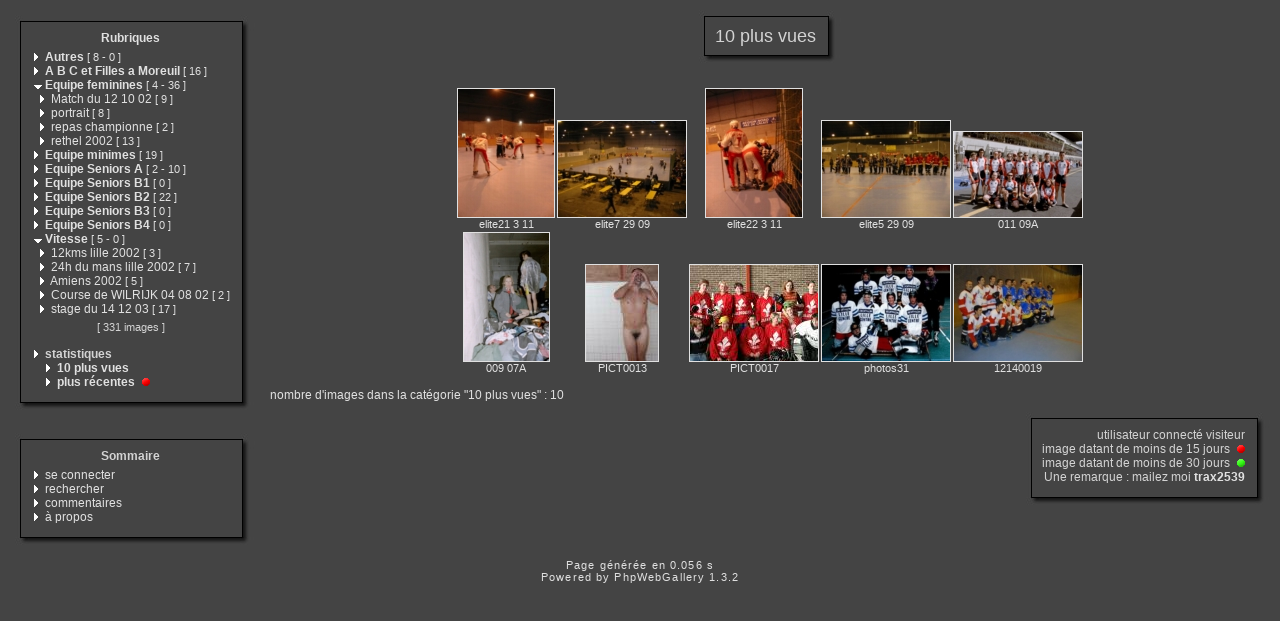

--- FILE ---
content_type: text/html
request_url: http://lilleroller.free.fr/category.php?cat=most_visited&expand=7,3,12,10,21,13,25,19,9,23,4,8,6
body_size: 24671
content:
<!DOCTYPE html PUBLIC "-//W3C//DTD XHTML 1.0 Transitional//EN" "http://www.w3.org/TR/xhtml1/DTD/xhtml1-transitional.dtd">
<html xmlns="http://www.w3.org/1999/xhtml" xml:lang="fr" lang="fr">
<head>
<meta http-equiv="Content-Type" content="text/html; charset=iso-8859-1"  />
<meta http-equiv="Content-Style-Type" content="text/css" />

<title>10 plus vues</title>
<link rel="stylesheet" href="./template/default/default.css" type="text/css" />
</head>
<body>
<!-- header -->

    <table style="width:100%;">
      <tr>
        <td valign="top" style="width:1%;padding:10px;">
          <table style="width:100%;">
            <tr>
              <td><img src="./template/default/theme/01.gif" style="width:14px;display:box;" alt="" /></td>
              <td><img src="./template/default/theme/02.gif" style="display:box;width:100%;height:16px;" alt="" /></td>
              <td><img src="./template/default/theme/03.gif" style="display:box;width:23px;" alt="" /></td>
            </tr>
            <tr>
              <td style="background:url(./template/default/theme/04.gif);"></td>
              <td style="background:url(./template/default/theme/05.gif);width:100%;">
            <div class="titreMenu">
              <a href="category.php">Rubriques</a>
            </div>
            <div class="menu">
              &nbsp;<a href="./category.php?expand=7,3,12,10,21,13,25,19,9,23,4,8,6,1"><img src="./template/default/theme/collapsed.gif" style="border:none;" alt="&gt;" /></a>&nbsp;<a href="./category.php?cat=1&amp;expand=7,3,12,10,21,13,25,19,9,23,4,8,6,1"><span title="affiche les images à la racine de cette catégorie" style="font-weight:bold;">Autres</span>&nbsp;<span class="menuInfoCat">[&nbsp;<span title="8 sous-catégories">8</span>&nbsp;-&nbsp;<span title="0 images dans cette catégorie">0</span>&nbsp;]</span></a><br />
              &nbsp;<img src="./template/default/theme/collapsed.gif" style="border:none;" alt="&gt;" />&nbsp;<a href="./category.php?cat=2&amp;expand=7,3,12,10,21,13,25,19,9,23,4,8,6"><span title="affiche les images à la racine de cette catégorie" style="font-weight:bold;">A B C et Filles a Moreuil</span>&nbsp;<span class="menuInfoCat">[&nbsp;<span title="16 images dans cette catégorie">16</span>&nbsp;]</span></a><br />
              &nbsp;<a href="./category.php?expand=7,3,12,10,21,13,25,19,9,23,8,6"><img src="./template/default/theme/expanded.gif" style="border:none;" alt="&gt;" /></a>&nbsp;<a href="./category.php?cat=4&amp;expand=7,3,12,10,21,13,25,19,9,23,8,6"><span title="affiche les images à la racine de cette catégorie" style="font-weight:bold;">Equipe feminines</span>&nbsp;<span class="menuInfoCat">[&nbsp;<span title="4 sous-catégories">4</span>&nbsp;-&nbsp;<span title="36 images dans cette catégorie">36</span>&nbsp;]</span></a><br />
              &nbsp;&nbsp&nbsp<img src="./template/default/theme/collapsed.gif" style="border:none;" alt="&gt;" />&nbsp;<a href="./category.php?cat=26&amp;expand=7,3,12,10,21,13,25,19,9,23,4,8,6"><span title="affiche les images à la racine de cette catégorie" style="">Match du 12 10 02</span>&nbsp;<span class="menuInfoCat">[&nbsp;<span title="9 images dans cette catégorie">9</span>&nbsp;]</span></a><br />
              &nbsp;&nbsp&nbsp<img src="./template/default/theme/collapsed.gif" style="border:none;" alt="&gt;" />&nbsp;<a href="./category.php?cat=25&amp;expand=7,3,12,10,21,13,19,9,23,4,8,6"><span title="affiche les images à la racine de cette catégorie" style="">portrait</span>&nbsp;<span class="menuInfoCat">[&nbsp;<span title="8 images dans cette catégorie">8</span>&nbsp;]</span></a><br />
              &nbsp;&nbsp&nbsp<img src="./template/default/theme/collapsed.gif" style="border:none;" alt="&gt;" />&nbsp;<a href="./category.php?cat=27&amp;expand=7,3,12,10,21,13,25,19,9,23,4,8,6"><span title="affiche les images à la racine de cette catégorie" style="">repas championne</span>&nbsp;<span class="menuInfoCat">[&nbsp;<span title="2 images dans cette catégorie">2</span>&nbsp;]</span></a><br />
              &nbsp;&nbsp&nbsp<img src="./template/default/theme/collapsed.gif" style="border:none;" alt="&gt;" />&nbsp;<a href="./category.php?cat=24&amp;expand=7,3,12,10,21,13,25,19,9,23,4,8,6"><span title="affiche les images à la racine de cette catégorie" style="">rethel 2002</span>&nbsp;<span class="menuInfoCat">[&nbsp;<span title="13 images dans cette catégorie">13</span>&nbsp;]</span></a><br />
              &nbsp;<img src="./template/default/theme/collapsed.gif" style="border:none;" alt="&gt;" />&nbsp;<a href="./category.php?cat=10&amp;expand=7,3,12,21,13,25,19,9,23,4,8,6"><span title="affiche les images à la racine de cette catégorie" style="font-weight:bold;">Equipe minimes</span>&nbsp;<span class="menuInfoCat">[&nbsp;<span title="19 images dans cette catégorie">19</span>&nbsp;]</span></a><br />
              &nbsp;<a href="./category.php?expand=7,3,12,10,21,13,25,19,9,23,4,8,6,5"><img src="./template/default/theme/collapsed.gif" style="border:none;" alt="&gt;" /></a>&nbsp;<a href="./category.php?cat=5&amp;expand=7,3,12,10,21,13,25,19,9,23,4,8,6,5"><span title="affiche les images à la racine de cette catégorie" style="font-weight:bold;">Equipe Seniors A</span>&nbsp;<span class="menuInfoCat">[&nbsp;<span title="2 sous-catégories">2</span>&nbsp;-&nbsp;<span title="10 images dans cette catégorie">10</span>&nbsp;]</span></a><br />
              &nbsp;<img src="./template/default/theme/collapsed.gif" style="border:none;" alt="&gt;" />&nbsp;<a href="./category.php?cat=6&amp;expand=7,3,12,10,21,13,25,19,9,23,4,8"><span title="affiche les images à la racine de cette catégorie" style="font-weight:bold;">Equipe Seniors B1</span>&nbsp;<span class="menuInfoCat">[&nbsp;<span title="0 images dans cette catégorie">0</span>&nbsp;]</span></a><br />
              &nbsp;<img src="./template/default/theme/collapsed.gif" style="border:none;" alt="&gt;" />&nbsp;<a href="./category.php?cat=7&amp;expand=3,12,10,21,13,25,19,9,23,4,8,6"><span title="affiche les images à la racine de cette catégorie" style="font-weight:bold;">Equipe Seniors B2</span>&nbsp;<span class="menuInfoCat">[&nbsp;<span title="22 images dans cette catégorie">22</span>&nbsp;]</span></a><br />
              &nbsp;<img src="./template/default/theme/collapsed.gif" style="border:none;" alt="&gt;" />&nbsp;<a href="./category.php?cat=8&amp;expand=7,3,12,10,21,13,25,19,9,23,4,6"><span title="affiche les images à la racine de cette catégorie" style="font-weight:bold;">Equipe Seniors B3</span>&nbsp;<span class="menuInfoCat">[&nbsp;<span title="0 images dans cette catégorie">0</span>&nbsp;]</span></a><br />
              &nbsp;<img src="./template/default/theme/collapsed.gif" style="border:none;" alt="&gt;" />&nbsp;<a href="./category.php?cat=9&amp;expand=7,3,12,10,21,13,25,19,23,4,8,6"><span title="affiche les images à la racine de cette catégorie" style="font-weight:bold;">Equipe Seniors B4</span>&nbsp;<span class="menuInfoCat">[&nbsp;<span title="0 images dans cette catégorie">0</span>&nbsp;]</span></a><br />
              &nbsp;<a href="./category.php?expand=7,12,10,21,13,25,19,9,23,4,8,6"><img src="./template/default/theme/expanded.gif" style="border:none;" alt="&gt;" /></a>&nbsp;<a href="./category.php?cat=3&amp;expand=7,12,10,21,13,25,19,9,23,4,8,6"><span title="affiche les images à la racine de cette catégorie" style="font-weight:bold;">Vitesse</span>&nbsp;<span class="menuInfoCat">[&nbsp;<span title="5 sous-catégories">5</span>&nbsp;-&nbsp;<span title="0 images dans cette catégorie">0</span>&nbsp;]</span></a><br />
              &nbsp;&nbsp&nbsp<img src="./template/default/theme/collapsed.gif" style="border:none;" alt="&gt;" />&nbsp;<a href="./category.php?cat=20&amp;expand=7,3,12,10,21,13,25,19,9,23,4,8,6"><span title="affiche les images à la racine de cette catégorie" style="">12kms lille 2002</span>&nbsp;<span class="menuInfoCat">[&nbsp;<span title="3 images dans cette catégorie">3</span>&nbsp;]</span></a><br />
              &nbsp;&nbsp&nbsp<img src="./template/default/theme/collapsed.gif" style="border:none;" alt="&gt;" />&nbsp;<a href="./category.php?cat=23&amp;expand=7,3,12,10,21,13,25,19,9,4,8,6"><span title="affiche les images à la racine de cette catégorie" style="">24h du mans lille 2002</span>&nbsp;<span class="menuInfoCat">[&nbsp;<span title="7 images dans cette catégorie">7</span>&nbsp;]</span></a><br />
              &nbsp;&nbsp&nbsp<img src="./template/default/theme/collapsed.gif" style="border:none;" alt="&gt;" />&nbsp;<a href="./category.php?cat=22&amp;expand=7,3,12,10,21,13,25,19,9,23,4,8,6"><span title="affiche les images à la racine de cette catégorie" style="">Amiens 2002</span>&nbsp;<span class="menuInfoCat">[&nbsp;<span title="5 images dans cette catégorie">5</span>&nbsp;]</span></a><br />
              &nbsp;&nbsp&nbsp<img src="./template/default/theme/collapsed.gif" style="border:none;" alt="&gt;" />&nbsp;<a href="./category.php?cat=19&amp;expand=7,3,12,10,21,13,25,9,23,4,8,6"><span title="affiche les images à la racine de cette catégorie" style="">Course de WILRIJK 04 08 02</span>&nbsp;<span class="menuInfoCat">[&nbsp;<span title="2 images dans cette catégorie">2</span>&nbsp;]</span></a><br />
              &nbsp;&nbsp&nbsp<img src="./template/default/theme/collapsed.gif" style="border:none;" alt="&gt;" />&nbsp;<a href="./category.php?cat=21&amp;expand=7,3,12,10,13,25,19,9,23,4,8,6"><span title="affiche les images à la racine de cette catégorie" style="">stage du 14 12 03</span>&nbsp;<span class="menuInfoCat">[&nbsp;<span title="17 images dans cette catégorie">17</span>&nbsp;]</span></a><br />
              
              <div class="totalImages">[&nbsp;331&nbsp;images&nbsp;]</div>
              
              <br />&nbsp;<img src="./template/default/theme/collapsed.gif" alt="&gt;" />&nbsp;<span style="font-weight:bold;">statistiques</span>
              <br />&nbsp;&nbsp;&nbsp;&nbsp;&nbsp;<img src="./template/default/theme/collapsed.gif" alt="&gt;" />&nbsp;<a href="./category.php?cat=most_visited&amp;expand=7,3,12,10,21,13,25,19,9,23,4,8,6"><span title="affiche les images les plus visitées" style="font-weight:bold;">10&nbsp;plus vues</span></a>
              <br />&nbsp;&nbsp;&nbsp;&nbsp;&nbsp;<img src="./template/default/theme/collapsed.gif" alt="&gt;" />&nbsp;<a href="./category.php?cat=recent&amp;expand=7,3,12,10,21,13,25,19,9,23,4,8,6"><span title="affiche les images les plus récentes" style="font-weight:bold;">plus récentes</span></a> <img src="./template/default/theme/new_short.gif" style="border:0;height:8px;width:12px" alt="" />
            </div>
          
              </td>
              <td style="background:url(./template/default/theme/06.gif);"></td>
            </tr>
            <tr>
              <td><img src="./template/default/theme/07.gif" alt="" /></td>
              <td><img src="./template/default/theme/08.gif" style="width:100%;height:20px;" alt="" /></td>
              <td><img src="./template/default/theme/09.gif" alt="" /></td>
            </tr>   
          </table>
          <div style="margin-bottom:5px;">&nbsp;</div>
          <table style="width:100%;">
            <tr>
              <td><img src="./template/default/theme/01.gif" style="width:14px;display:box;" alt="" /></td>
              <td><img src="./template/default/theme/02.gif" style="display:box;width:100%;height:16px;" alt="" /></td>
              <td><img src="./template/default/theme/03.gif" style="display:box;width:23px;" alt="" /></td>
            </tr>
            <tr>
              <td style="background:url(./template/default/theme/04.gif);"></td>
              <td style="background:url(./template/default/theme/05.gif);width:100%;">
            <div class="titreMenu">Sommaire</div>
            <div class="menu">
              
              &nbsp;<img src="./template/default/theme/collapsed.gif" alt="&gt;"/>&nbsp;<a href="./identification.php" title="s&#039;identifier permet de personnaliser l&#039;apparence du site">se&nbsp;connecter</a><br />
              
              &nbsp;<img src="./template/default/theme/collapsed.gif" alt="&gt;"/>&nbsp;<a href="./search.php" title="lancer une recherche">rechercher</a><br />
              
              &nbsp;<img src="./template/default/theme/collapsed.gif" alt="&gt;"/>&nbsp;<a href="./comments.php" title="Voir les derniers commentaires des visiteurs">commentaires</a><br />
              
              &nbsp;<img src="./template/default/theme/collapsed.gif" alt="&gt;"/>&nbsp;<a href="./about.php?cat=most_visited&amp;expand=7,3,12,10,21,13,25,19,9,23,4,8,6" title="des infos sur PhpWebGallery...">à&nbsp;propos</a><br />
              
              
            </div>
          
              </td>
              <td style="background:url(./template/default/theme/06.gif);"></td>
            </tr>
            <tr>
              <td><img src="./template/default/theme/07.gif" alt="" /></td>
              <td><img src="./template/default/theme/08.gif" style="width:100%;height:20px;" alt="" /></td>
              <td><img src="./template/default/theme/09.gif" alt="" /></td>
            </tr>   
          </table>
        </td>
        <td style="padding:5px;width:99%;" valign="top">
          <table style="width:100%;">
            <tr>
              <td align="center">
                <table style="width:1%;">
            <tr>
              <td><img src="./template/default/theme/01.gif" style="width:14px;display:box;" alt="" /></td>
              <td><img src="./template/default/theme/02.gif" style="display:box;width:100%;height:16px;" alt="" /></td>
              <td><img src="./template/default/theme/03.gif" style="display:box;width:23px;" alt="" /></td>
            </tr>
            <tr>
              <td style="background:url(./template/default/theme/04.gif);"></td>
              <td style="background:url(./template/default/theme/05.gif);width:100%;">
                  <div class="titrePage">10&nbsp;plus&nbsp;vues</div>
                
              </td>
              <td style="background:url(./template/default/theme/06.gif);"></td>
            </tr>
            <tr>
              <td><img src="./template/default/theme/07.gif" alt="" /></td>
              <td><img src="./template/default/theme/08.gif" style="width:100%;height:20px;" alt="" /></td>
              <td><img src="./template/default/theme/09.gif" alt="" /></td>
            </tr>   
          </table>
                <div style="margin-bottom:5px;">&nbsp;</div>
                
                <table class="thumbnail">
                  
                  <tr>
                    
                    <td valign="bottom" class="thumbnail">
                      <a href="./picture.php?cat=most_visited&amp;image_id=226&amp;expand=7,3,12,10,21,13,25,19,9,23,4,8,6" class="back">
                      <img src="./galleries/Equipe_Seniors_A/thumbnail/TN-elite21_3_11.jpg"
                           alt="elite21_3_11.jpg"
                           title="elite21_3_11.jpg : 17 KB"
                           class="imgLink"/></a>
                      <br />
                      <a href="./picture.php?cat=most_visited&amp;image_id=226&amp;expand=7,3,12,10,21,13,25,19,9,23,4,8,6" class="back">elite21 3 11</a>
                      
                      
                    </td>
                    
                    <td valign="bottom" class="thumbnail">
                      <a href="./picture.php?cat=most_visited&amp;image_id=227&amp;expand=7,3,12,10,21,13,25,19,9,23,4,8,6" class="back">
                      <img src="./galleries/Equipe_Seniors_A/thumbnail/TN-elite7_29_09.jpg"
                           alt="elite7_29_09.JPG"
                           title="elite7_29_09.JPG : 29 KB"
                           class="imgLink"/></a>
                      <br />
                      <a href="./picture.php?cat=most_visited&amp;image_id=227&amp;expand=7,3,12,10,21,13,25,19,9,23,4,8,6" class="back">elite7 29 09</a>
                      
                      
                    </td>
                    
                    <td valign="bottom" class="thumbnail">
                      <a href="./picture.php?cat=most_visited&amp;image_id=218&amp;expand=7,3,12,10,21,13,25,19,9,23,4,8,6" class="back">
                      <img src="./galleries/Equipe_Seniors_A/thumbnail/TN-elite22_3_11.jpg"
                           alt="elite22_3_11.jpg"
                           title="elite22_3_11.jpg : 28 KB"
                           class="imgLink"/></a>
                      <br />
                      <a href="./picture.php?cat=most_visited&amp;image_id=218&amp;expand=7,3,12,10,21,13,25,19,9,23,4,8,6" class="back">elite22 3 11</a>
                      
                      
                    </td>
                    
                    <td valign="bottom" class="thumbnail">
                      <a href="./picture.php?cat=most_visited&amp;image_id=220&amp;expand=7,3,12,10,21,13,25,19,9,23,4,8,6" class="back">
                      <img src="./galleries/Equipe_Seniors_A/thumbnail/TN-elite5_29_09.jpg"
                           alt="elite5_29_09.JPG"
                           title="elite5_29_09.JPG : 24 KB"
                           class="imgLink"/></a>
                      <br />
                      <a href="./picture.php?cat=most_visited&amp;image_id=220&amp;expand=7,3,12,10,21,13,25,19,9,23,4,8,6" class="back">elite5 29 09</a>
                      
                      
                    </td>
                    
                    <td valign="bottom" class="thumbnail">
                      <a href="./picture.php?cat=most_visited&amp;image_id=147&amp;expand=7,3,12,10,21,13,25,19,9,23,4,8,6" class="back">
                      <img src="./galleries/Vitesse/24h_du_mans_lille_2002/thumbnail/TN-011_09A.jpg"
                           alt="011_09A.JPG"
                           title="011_09A.JPG : 227 KB"
                           class="imgLink"/></a>
                      <br />
                      <a href="./picture.php?cat=most_visited&amp;image_id=147&amp;expand=7,3,12,10,21,13,25,19,9,23,4,8,6" class="back">011 09A</a>
                      
                      
                    </td>
                    
                  </tr>
                  
                  <tr>
                    
                    <td valign="bottom" class="thumbnail">
                      <a href="./picture.php?cat=most_visited&amp;image_id=148&amp;expand=7,3,12,10,21,13,25,19,9,23,4,8,6" class="back">
                      <img src="./galleries/Vitesse/24h_du_mans_lille_2002/thumbnail/TN-009_07A.jpg"
                           alt="009_07A.JPG"
                           title="009_07A.JPG : 138 KB"
                           class="imgLink"/></a>
                      <br />
                      <a href="./picture.php?cat=most_visited&amp;image_id=148&amp;expand=7,3,12,10,21,13,25,19,9,23,4,8,6" class="back">009 07A</a>
                      
                      
                    </td>
                    
                    <td valign="bottom" class="thumbnail">
                      <a href="./picture.php?cat=most_visited&amp;image_id=100&amp;expand=7,3,12,10,21,13,25,19,9,23,4,8,6" class="back">
                      <img src="./galleries/A_B_C_et_Filles_a_Moreuil/thumbnail/TN-PICT0013.jpg"
                           alt="PICT0013.JPG"
                           title="PICT0013.JPG : 40 KB"
                           class="imgLink"/></a>
                      <br />
                      <a href="./picture.php?cat=most_visited&amp;image_id=100&amp;expand=7,3,12,10,21,13,25,19,9,23,4,8,6" class="back">PICT0013</a>
                      
                      
                    </td>
                    
                    <td valign="bottom" class="thumbnail">
                      <a href="./picture.php?cat=most_visited&amp;image_id=101&amp;expand=7,3,12,10,21,13,25,19,9,23,4,8,6" class="back">
                      <img src="./galleries/A_B_C_et_Filles_a_Moreuil/thumbnail/TN-PICT0017.jpg"
                           alt="PICT0017.JPG"
                           title="PICT0017.JPG : 314 KB"
                           class="imgLink"/></a>
                      <br />
                      <a href="./picture.php?cat=most_visited&amp;image_id=101&amp;expand=7,3,12,10,21,13,25,19,9,23,4,8,6" class="back">PICT0017</a>
                      
                      
                    </td>
                    
                    <td valign="bottom" class="thumbnail">
                      <a href="./picture.php?cat=most_visited&amp;image_id=88&amp;expand=7,3,12,10,21,13,25,19,9,23,4,8,6" class="back">
                      <img src="./galleries/Autres/debut_du_club/thumbnail/TN-photos31.jpg"
                           alt="photos31.jpg"
                           title="photos31.jpg : 46 KB"
                           class="imgLink"/></a>
                      <br />
                      <a href="./picture.php?cat=most_visited&amp;image_id=88&amp;expand=7,3,12,10,21,13,25,19,9,23,4,8,6" class="back">photos31</a>
                      
                      
                    </td>
                    
                    <td valign="bottom" class="thumbnail">
                      <a href="./picture.php?cat=most_visited&amp;image_id=50&amp;expand=7,3,12,10,21,13,25,19,9,23,4,8,6" class="back">
                      <img src="./galleries/Autres/tournoi_france_angleterre/thumbnail/TN-12140019.jpg"
                           alt="12140019.jpg"
                           title="12140019.jpg : 12 KB"
                           class="imgLink"/></a>
                      <br />
                      <a href="./picture.php?cat=most_visited&amp;image_id=50&amp;expand=7,3,12,10,21,13,25,19,9,23,4,8,6" class="back">12140019</a>
                      
                      
                    </td>
                    
                  </tr>
                  
                  <tr>
                    
                  </tr>
                  
                </table>
                
              </td>
            </tr>
            <tr>
              <td align="left">
                
                  
                  
                  <div class="infoCat">
                  nombre d'images dans la catégorie "10&nbsp;plus&nbsp;vues" : 10
                  </div>
                
              </td>
            </tr>
            <tr>
              <td align="right">
                <table style="width:1%;">
            <tr>
              <td><img src="./template/default/theme/01.gif" style="width:14px;display:box;" alt="" /></td>
              <td><img src="./template/default/theme/02.gif" style="display:box;width:100%;height:16px;" alt="" /></td>
              <td><img src="./template/default/theme/03.gif" style="display:box;width:23px;" alt="" /></td>
            </tr>
            <tr>
              <td style="background:url(./template/default/theme/04.gif);"></td>
              <td style="background:url(./template/default/theme/05.gif);width:100%;">
                  <div class="info">
                    utilisateur connecté&nbsp;visiteur<br />
                    image datant de moins de&nbsp;15&nbsp;jours
                      <img src="./template/default/theme/new_short.gif" style="border:0;height:8px;width:12px" alt="" /><br />
                    image datant de moins de&nbsp;30&nbsp;jours
                      <img src="./template/default/theme/new_long.gif" style="border:0;height:8px;width:12px" alt="" /><br />
                    Une remarque : mailez moi&nbsp;<a href="mailto:webmaster@lilleroller.com?subject=[phpwebgallery] une remarque sur ton site"><span style="font-weight:bold;">trax2539</span></a>
                  </div>
                
              </td>
              <td style="background:url(./template/default/theme/06.gif);"></td>
            </tr>
            <tr>
              <td><img src="./template/default/theme/07.gif" alt="" /></td>
              <td><img src="./template/default/theme/08.gif" style="width:100%;height:20px;" alt="" /></td>
              <td><img src="./template/default/theme/09.gif" alt="" /></td>
            </tr>   
          </table>
              </td>
            </tr>
          </table>
        </td>
      </tr>
    </table>    <div class="copyright">Page générée en 0.056 s</div>
    <!-- Please, do not remove this copyright. If you really want to,
         contact me pierrick@z0rglub.com to find a solution on how
         to show the origin of the script...-->
    <div class="copyright">Powered by <a href="http://www.phpwebgallery.net" class="back">PhpWebGallery</a> 1.3.2</div>
    <!-- footer -->
  </body>
</html>